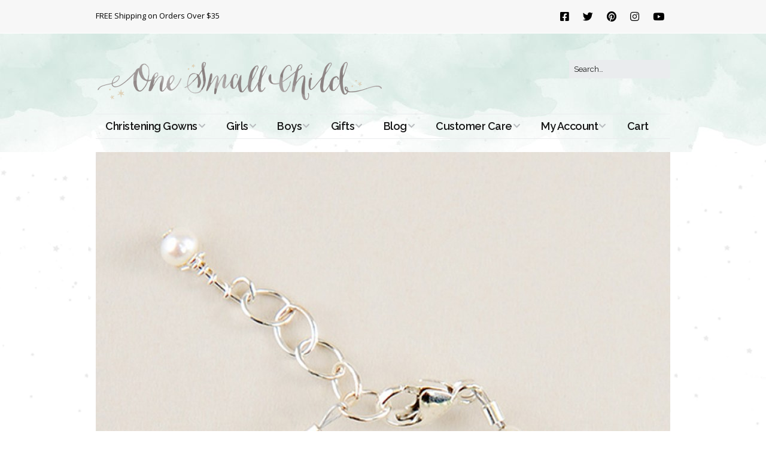

--- FILE ---
content_type: text/html; charset=UTF-8
request_url: https://www.onesmallchild.com/?attachment_id=13938
body_size: 14790
content:
<!DOCTYPE html>
<!--[if lte IE 9]><html class="no-js IE9 IE" lang="en-US"><![endif]-->
<!--[if gt IE 9]><!--><html class="no-js" lang="en-US"><!--<![endif]-->
	<head>
				<meta charset="UTF-8" />
	<meta name='robots' content='index, follow, max-image-preview:large, max-snippet:-1, max-video-preview:-1' />
			<link rel="dns-prefetch" href="//fonts.googleapis.com" />
			<script type="text/javascript">
			/* <![CDATA[ */
			document.documentElement.className = document.documentElement.className.replace(new RegExp('(^|\\s)no-js(\\s|$)'), '$1js$2');
			/* ]]> */
		</script>
	
	<!-- This site is optimized with the Yoast SEO plugin v26.7 - https://yoast.com/wordpress/plugins/seo/ -->
	<title>Birthstone Pearl Bracelet 1 - One Small Child</title>
	<link rel="canonical" href="https://www.onesmallchild.com/" />
	<script type="application/ld+json" class="yoast-schema-graph">{"@context":"https://schema.org","@graph":[{"@type":"WebPage","@id":"https://www.onesmallchild.com/","url":"https://www.onesmallchild.com/","name":"Birthstone Pearl Bracelet 1 - One Small Child","isPartOf":{"@id":"https://www.onesmallchild.com/#website"},"primaryImageOfPage":{"@id":"https://www.onesmallchild.com/#primaryimage"},"image":{"@id":"https://www.onesmallchild.com/#primaryimage"},"thumbnailUrl":"https://www.onesmallchild.com/wp-content/uploads/2018/04/osc-birthstone-pearl-bracelet.jpg","datePublished":"2018-04-25T15:45:35+00:00","dateModified":"2022-03-22T19:34:16+00:00","breadcrumb":{"@id":"https://www.onesmallchild.com/#breadcrumb"},"inLanguage":"en-US","potentialAction":[{"@type":"ReadAction","target":["https://www.onesmallchild.com/"]}]},{"@type":"ImageObject","inLanguage":"en-US","@id":"https://www.onesmallchild.com/#primaryimage","url":"https://www.onesmallchild.com/wp-content/uploads/2018/04/osc-birthstone-pearl-bracelet.jpg","contentUrl":"https://www.onesmallchild.com/wp-content/uploads/2018/04/osc-birthstone-pearl-bracelet.jpg","width":960,"height":1200,"caption":"Birthstone Pearl Bracelet - One Small Child"},{"@type":"BreadcrumbList","@id":"https://www.onesmallchild.com/#breadcrumb","itemListElement":[{"@type":"ListItem","position":1,"name":"Birthstone Pearl Bracelet","item":"https://www.onesmallchild.com/products/birthstone-pearl-bracelet"},{"@type":"ListItem","position":2,"name":"Birthstone Pearl Bracelet 1"}]},{"@type":"WebSite","@id":"https://www.onesmallchild.com/#website","url":"https://www.onesmallchild.com/","name":"One Small Child","description":"Beautiful ideas for christening, baby, and kids for over 30 years.","publisher":{"@id":"https://www.onesmallchild.com/#organization"},"potentialAction":[{"@type":"SearchAction","target":{"@type":"EntryPoint","urlTemplate":"https://www.onesmallchild.com/?s={search_term_string}"},"query-input":{"@type":"PropertyValueSpecification","valueRequired":true,"valueName":"search_term_string"}}],"inLanguage":"en-US"},{"@type":"Organization","@id":"https://www.onesmallchild.com/#organization","name":"One Small Child","url":"https://www.onesmallchild.com/","logo":{"@type":"ImageObject","inLanguage":"en-US","@id":"https://www.onesmallchild.com/#/schema/logo/image/","url":"https://www.onesmallchild.com/wp-content/uploads/2018/03/logo-960w.png","contentUrl":"https://www.onesmallchild.com/wp-content/uploads/2018/03/logo-960w.png","width":960,"height":144,"caption":"One Small Child"},"image":{"@id":"https://www.onesmallchild.com/#/schema/logo/image/"},"sameAs":["https://www.facebook.com/onesmallchild/?ref=ts","https://x.com/OneSmallChild","https://www.instagram.com/onesmallchild/","https://www.pinterest.com/onesmallchild/"]}]}</script>
	<!-- / Yoast SEO plugin. -->


<link rel='dns-prefetch' href='//www.googletagmanager.com' />
<link rel="alternate" type="application/rss+xml" title="One Small Child &raquo; Feed" href="https://www.onesmallchild.com/feed" />
<link rel="alternate" type="application/rss+xml" title="One Small Child &raquo; Comments Feed" href="https://www.onesmallchild.com/comments/feed" />
<link rel="alternate" type="application/rss+xml" title="One Small Child &raquo; Birthstone Pearl Bracelet 1 Comments Feed" href="https://www.onesmallchild.com/?attachment_id=13938/feed" />
<link rel="alternate" title="oEmbed (JSON)" type="application/json+oembed" href="https://www.onesmallchild.com/wp-json/oembed/1.0/embed?url=https%3A%2F%2Fwww.onesmallchild.com%2F%3Fattachment_id%3D13938" />
<link rel="alternate" title="oEmbed (XML)" type="text/xml+oembed" href="https://www.onesmallchild.com/wp-json/oembed/1.0/embed?url=https%3A%2F%2Fwww.onesmallchild.com%2F%3Fattachment_id%3D13938&#038;format=xml" />
<style id='wp-img-auto-sizes-contain-inline-css' type='text/css'>
img:is([sizes=auto i],[sizes^="auto," i]){contain-intrinsic-size:3000px 1500px}
/*# sourceURL=wp-img-auto-sizes-contain-inline-css */
</style>
<link rel='stylesheet' id='wp-components-css' href='https://www.onesmallchild.com/wp-includes/css/dist/components/style.min.css?ver=6.9' type='text/css' media='all' />
<link rel='stylesheet' id='flexible-shipping-ups-blocks-integration-frontend-css' href='https://www.onesmallchild.com/wp-content/plugins/flexible-shipping-ups/build/point-selection-block-frontend.css?ver=1767213368' type='text/css' media='all' />
<link rel='stylesheet' id='flexible-shipping-ups-blocks-integration-editor-css' href='https://www.onesmallchild.com/wp-content/plugins/flexible-shipping-ups/build/point-selection-block.css?ver=1767213368' type='text/css' media='all' />
<link rel='stylesheet' id='pt-cv-public-style-css' href='https://www.onesmallchild.com/wp-content/plugins/content-views-query-and-display-post-page/public/assets/css/cv.css?ver=4.2.1' type='text/css' media='all' />
<style id='wp-emoji-styles-inline-css' type='text/css'>

	img.wp-smiley, img.emoji {
		display: inline !important;
		border: none !important;
		box-shadow: none !important;
		height: 1em !important;
		width: 1em !important;
		margin: 0 0.07em !important;
		vertical-align: -0.1em !important;
		background: none !important;
		padding: 0 !important;
	}
/*# sourceURL=wp-emoji-styles-inline-css */
</style>
<style id='wp-block-library-inline-css' type='text/css'>
:root{--wp-block-synced-color:#7a00df;--wp-block-synced-color--rgb:122,0,223;--wp-bound-block-color:var(--wp-block-synced-color);--wp-editor-canvas-background:#ddd;--wp-admin-theme-color:#007cba;--wp-admin-theme-color--rgb:0,124,186;--wp-admin-theme-color-darker-10:#006ba1;--wp-admin-theme-color-darker-10--rgb:0,107,160.5;--wp-admin-theme-color-darker-20:#005a87;--wp-admin-theme-color-darker-20--rgb:0,90,135;--wp-admin-border-width-focus:2px}@media (min-resolution:192dpi){:root{--wp-admin-border-width-focus:1.5px}}.wp-element-button{cursor:pointer}:root .has-very-light-gray-background-color{background-color:#eee}:root .has-very-dark-gray-background-color{background-color:#313131}:root .has-very-light-gray-color{color:#eee}:root .has-very-dark-gray-color{color:#313131}:root .has-vivid-green-cyan-to-vivid-cyan-blue-gradient-background{background:linear-gradient(135deg,#00d084,#0693e3)}:root .has-purple-crush-gradient-background{background:linear-gradient(135deg,#34e2e4,#4721fb 50%,#ab1dfe)}:root .has-hazy-dawn-gradient-background{background:linear-gradient(135deg,#faaca8,#dad0ec)}:root .has-subdued-olive-gradient-background{background:linear-gradient(135deg,#fafae1,#67a671)}:root .has-atomic-cream-gradient-background{background:linear-gradient(135deg,#fdd79a,#004a59)}:root .has-nightshade-gradient-background{background:linear-gradient(135deg,#330968,#31cdcf)}:root .has-midnight-gradient-background{background:linear-gradient(135deg,#020381,#2874fc)}:root{--wp--preset--font-size--normal:16px;--wp--preset--font-size--huge:42px}.has-regular-font-size{font-size:1em}.has-larger-font-size{font-size:2.625em}.has-normal-font-size{font-size:var(--wp--preset--font-size--normal)}.has-huge-font-size{font-size:var(--wp--preset--font-size--huge)}.has-text-align-center{text-align:center}.has-text-align-left{text-align:left}.has-text-align-right{text-align:right}.has-fit-text{white-space:nowrap!important}#end-resizable-editor-section{display:none}.aligncenter{clear:both}.items-justified-left{justify-content:flex-start}.items-justified-center{justify-content:center}.items-justified-right{justify-content:flex-end}.items-justified-space-between{justify-content:space-between}.screen-reader-text{border:0;clip-path:inset(50%);height:1px;margin:-1px;overflow:hidden;padding:0;position:absolute;width:1px;word-wrap:normal!important}.screen-reader-text:focus{background-color:#ddd;clip-path:none;color:#444;display:block;font-size:1em;height:auto;left:5px;line-height:normal;padding:15px 23px 14px;text-decoration:none;top:5px;width:auto;z-index:100000}html :where(.has-border-color){border-style:solid}html :where([style*=border-top-color]){border-top-style:solid}html :where([style*=border-right-color]){border-right-style:solid}html :where([style*=border-bottom-color]){border-bottom-style:solid}html :where([style*=border-left-color]){border-left-style:solid}html :where([style*=border-width]){border-style:solid}html :where([style*=border-top-width]){border-top-style:solid}html :where([style*=border-right-width]){border-right-style:solid}html :where([style*=border-bottom-width]){border-bottom-style:solid}html :where([style*=border-left-width]){border-left-style:solid}html :where(img[class*=wp-image-]){height:auto;max-width:100%}:where(figure){margin:0 0 1em}html :where(.is-position-sticky){--wp-admin--admin-bar--position-offset:var(--wp-admin--admin-bar--height,0px)}@media screen and (max-width:600px){html :where(.is-position-sticky){--wp-admin--admin-bar--position-offset:0px}}

/*# sourceURL=wp-block-library-inline-css */
</style><link rel='stylesheet' id='wc-blocks-style-css' href='https://www.onesmallchild.com/wp-content/plugins/woocommerce/assets/client/blocks/wc-blocks.css?ver=wc-10.4.3' type='text/css' media='all' />
<style id='global-styles-inline-css' type='text/css'>
:root{--wp--preset--aspect-ratio--square: 1;--wp--preset--aspect-ratio--4-3: 4/3;--wp--preset--aspect-ratio--3-4: 3/4;--wp--preset--aspect-ratio--3-2: 3/2;--wp--preset--aspect-ratio--2-3: 2/3;--wp--preset--aspect-ratio--16-9: 16/9;--wp--preset--aspect-ratio--9-16: 9/16;--wp--preset--color--black: #000000;--wp--preset--color--cyan-bluish-gray: #abb8c3;--wp--preset--color--white: #ffffff;--wp--preset--color--pale-pink: #f78da7;--wp--preset--color--vivid-red: #cf2e2e;--wp--preset--color--luminous-vivid-orange: #ff6900;--wp--preset--color--luminous-vivid-amber: #fcb900;--wp--preset--color--light-green-cyan: #7bdcb5;--wp--preset--color--vivid-green-cyan: #00d084;--wp--preset--color--pale-cyan-blue: #8ed1fc;--wp--preset--color--vivid-cyan-blue: #0693e3;--wp--preset--color--vivid-purple: #9b51e0;--wp--preset--gradient--vivid-cyan-blue-to-vivid-purple: linear-gradient(135deg,rgb(6,147,227) 0%,rgb(155,81,224) 100%);--wp--preset--gradient--light-green-cyan-to-vivid-green-cyan: linear-gradient(135deg,rgb(122,220,180) 0%,rgb(0,208,130) 100%);--wp--preset--gradient--luminous-vivid-amber-to-luminous-vivid-orange: linear-gradient(135deg,rgb(252,185,0) 0%,rgb(255,105,0) 100%);--wp--preset--gradient--luminous-vivid-orange-to-vivid-red: linear-gradient(135deg,rgb(255,105,0) 0%,rgb(207,46,46) 100%);--wp--preset--gradient--very-light-gray-to-cyan-bluish-gray: linear-gradient(135deg,rgb(238,238,238) 0%,rgb(169,184,195) 100%);--wp--preset--gradient--cool-to-warm-spectrum: linear-gradient(135deg,rgb(74,234,220) 0%,rgb(151,120,209) 20%,rgb(207,42,186) 40%,rgb(238,44,130) 60%,rgb(251,105,98) 80%,rgb(254,248,76) 100%);--wp--preset--gradient--blush-light-purple: linear-gradient(135deg,rgb(255,206,236) 0%,rgb(152,150,240) 100%);--wp--preset--gradient--blush-bordeaux: linear-gradient(135deg,rgb(254,205,165) 0%,rgb(254,45,45) 50%,rgb(107,0,62) 100%);--wp--preset--gradient--luminous-dusk: linear-gradient(135deg,rgb(255,203,112) 0%,rgb(199,81,192) 50%,rgb(65,88,208) 100%);--wp--preset--gradient--pale-ocean: linear-gradient(135deg,rgb(255,245,203) 0%,rgb(182,227,212) 50%,rgb(51,167,181) 100%);--wp--preset--gradient--electric-grass: linear-gradient(135deg,rgb(202,248,128) 0%,rgb(113,206,126) 100%);--wp--preset--gradient--midnight: linear-gradient(135deg,rgb(2,3,129) 0%,rgb(40,116,252) 100%);--wp--preset--font-size--small: 13px;--wp--preset--font-size--medium: 20px;--wp--preset--font-size--large: 36px;--wp--preset--font-size--x-large: 42px;--wp--preset--spacing--20: 0.44rem;--wp--preset--spacing--30: 0.67rem;--wp--preset--spacing--40: 1rem;--wp--preset--spacing--50: 1.5rem;--wp--preset--spacing--60: 2.25rem;--wp--preset--spacing--70: 3.38rem;--wp--preset--spacing--80: 5.06rem;--wp--preset--shadow--natural: 6px 6px 9px rgba(0, 0, 0, 0.2);--wp--preset--shadow--deep: 12px 12px 50px rgba(0, 0, 0, 0.4);--wp--preset--shadow--sharp: 6px 6px 0px rgba(0, 0, 0, 0.2);--wp--preset--shadow--outlined: 6px 6px 0px -3px rgb(255, 255, 255), 6px 6px rgb(0, 0, 0);--wp--preset--shadow--crisp: 6px 6px 0px rgb(0, 0, 0);}:where(.is-layout-flex){gap: 0.5em;}:where(.is-layout-grid){gap: 0.5em;}body .is-layout-flex{display: flex;}.is-layout-flex{flex-wrap: wrap;align-items: center;}.is-layout-flex > :is(*, div){margin: 0;}body .is-layout-grid{display: grid;}.is-layout-grid > :is(*, div){margin: 0;}:where(.wp-block-columns.is-layout-flex){gap: 2em;}:where(.wp-block-columns.is-layout-grid){gap: 2em;}:where(.wp-block-post-template.is-layout-flex){gap: 1.25em;}:where(.wp-block-post-template.is-layout-grid){gap: 1.25em;}.has-black-color{color: var(--wp--preset--color--black) !important;}.has-cyan-bluish-gray-color{color: var(--wp--preset--color--cyan-bluish-gray) !important;}.has-white-color{color: var(--wp--preset--color--white) !important;}.has-pale-pink-color{color: var(--wp--preset--color--pale-pink) !important;}.has-vivid-red-color{color: var(--wp--preset--color--vivid-red) !important;}.has-luminous-vivid-orange-color{color: var(--wp--preset--color--luminous-vivid-orange) !important;}.has-luminous-vivid-amber-color{color: var(--wp--preset--color--luminous-vivid-amber) !important;}.has-light-green-cyan-color{color: var(--wp--preset--color--light-green-cyan) !important;}.has-vivid-green-cyan-color{color: var(--wp--preset--color--vivid-green-cyan) !important;}.has-pale-cyan-blue-color{color: var(--wp--preset--color--pale-cyan-blue) !important;}.has-vivid-cyan-blue-color{color: var(--wp--preset--color--vivid-cyan-blue) !important;}.has-vivid-purple-color{color: var(--wp--preset--color--vivid-purple) !important;}.has-black-background-color{background-color: var(--wp--preset--color--black) !important;}.has-cyan-bluish-gray-background-color{background-color: var(--wp--preset--color--cyan-bluish-gray) !important;}.has-white-background-color{background-color: var(--wp--preset--color--white) !important;}.has-pale-pink-background-color{background-color: var(--wp--preset--color--pale-pink) !important;}.has-vivid-red-background-color{background-color: var(--wp--preset--color--vivid-red) !important;}.has-luminous-vivid-orange-background-color{background-color: var(--wp--preset--color--luminous-vivid-orange) !important;}.has-luminous-vivid-amber-background-color{background-color: var(--wp--preset--color--luminous-vivid-amber) !important;}.has-light-green-cyan-background-color{background-color: var(--wp--preset--color--light-green-cyan) !important;}.has-vivid-green-cyan-background-color{background-color: var(--wp--preset--color--vivid-green-cyan) !important;}.has-pale-cyan-blue-background-color{background-color: var(--wp--preset--color--pale-cyan-blue) !important;}.has-vivid-cyan-blue-background-color{background-color: var(--wp--preset--color--vivid-cyan-blue) !important;}.has-vivid-purple-background-color{background-color: var(--wp--preset--color--vivid-purple) !important;}.has-black-border-color{border-color: var(--wp--preset--color--black) !important;}.has-cyan-bluish-gray-border-color{border-color: var(--wp--preset--color--cyan-bluish-gray) !important;}.has-white-border-color{border-color: var(--wp--preset--color--white) !important;}.has-pale-pink-border-color{border-color: var(--wp--preset--color--pale-pink) !important;}.has-vivid-red-border-color{border-color: var(--wp--preset--color--vivid-red) !important;}.has-luminous-vivid-orange-border-color{border-color: var(--wp--preset--color--luminous-vivid-orange) !important;}.has-luminous-vivid-amber-border-color{border-color: var(--wp--preset--color--luminous-vivid-amber) !important;}.has-light-green-cyan-border-color{border-color: var(--wp--preset--color--light-green-cyan) !important;}.has-vivid-green-cyan-border-color{border-color: var(--wp--preset--color--vivid-green-cyan) !important;}.has-pale-cyan-blue-border-color{border-color: var(--wp--preset--color--pale-cyan-blue) !important;}.has-vivid-cyan-blue-border-color{border-color: var(--wp--preset--color--vivid-cyan-blue) !important;}.has-vivid-purple-border-color{border-color: var(--wp--preset--color--vivid-purple) !important;}.has-vivid-cyan-blue-to-vivid-purple-gradient-background{background: var(--wp--preset--gradient--vivid-cyan-blue-to-vivid-purple) !important;}.has-light-green-cyan-to-vivid-green-cyan-gradient-background{background: var(--wp--preset--gradient--light-green-cyan-to-vivid-green-cyan) !important;}.has-luminous-vivid-amber-to-luminous-vivid-orange-gradient-background{background: var(--wp--preset--gradient--luminous-vivid-amber-to-luminous-vivid-orange) !important;}.has-luminous-vivid-orange-to-vivid-red-gradient-background{background: var(--wp--preset--gradient--luminous-vivid-orange-to-vivid-red) !important;}.has-very-light-gray-to-cyan-bluish-gray-gradient-background{background: var(--wp--preset--gradient--very-light-gray-to-cyan-bluish-gray) !important;}.has-cool-to-warm-spectrum-gradient-background{background: var(--wp--preset--gradient--cool-to-warm-spectrum) !important;}.has-blush-light-purple-gradient-background{background: var(--wp--preset--gradient--blush-light-purple) !important;}.has-blush-bordeaux-gradient-background{background: var(--wp--preset--gradient--blush-bordeaux) !important;}.has-luminous-dusk-gradient-background{background: var(--wp--preset--gradient--luminous-dusk) !important;}.has-pale-ocean-gradient-background{background: var(--wp--preset--gradient--pale-ocean) !important;}.has-electric-grass-gradient-background{background: var(--wp--preset--gradient--electric-grass) !important;}.has-midnight-gradient-background{background: var(--wp--preset--gradient--midnight) !important;}.has-small-font-size{font-size: var(--wp--preset--font-size--small) !important;}.has-medium-font-size{font-size: var(--wp--preset--font-size--medium) !important;}.has-large-font-size{font-size: var(--wp--preset--font-size--large) !important;}.has-x-large-font-size{font-size: var(--wp--preset--font-size--x-large) !important;}
/*# sourceURL=global-styles-inline-css */
</style>

<style id='classic-theme-styles-inline-css' type='text/css'>
/*! This file is auto-generated */
.wp-block-button__link{color:#fff;background-color:#32373c;border-radius:9999px;box-shadow:none;text-decoration:none;padding:calc(.667em + 2px) calc(1.333em + 2px);font-size:1.125em}.wp-block-file__button{background:#32373c;color:#fff;text-decoration:none}
/*# sourceURL=/wp-includes/css/classic-themes.min.css */
</style>
<link rel='stylesheet' id='woocommerce-layout-css' href='https://www.onesmallchild.com/wp-content/plugins/woocommerce/assets/css/woocommerce-layout.css?ver=10.4.3' type='text/css' media='all' />
<link rel='stylesheet' id='woocommerce-smallscreen-css' href='https://www.onesmallchild.com/wp-content/plugins/woocommerce/assets/css/woocommerce-smallscreen.css?ver=10.4.3' type='text/css' media='only screen and (max-width: 768px)' />
<link rel='stylesheet' id='woocommerce-general-css' href='https://www.onesmallchild.com/wp-content/plugins/woocommerce/assets/css/woocommerce.css?ver=10.4.3' type='text/css' media='all' />
<style id='woocommerce-inline-inline-css' type='text/css'>
.woocommerce form .form-row .required { visibility: visible; }
/*# sourceURL=woocommerce-inline-inline-css */
</style>
<link rel='stylesheet' id='make-google-font-css' href='//fonts.googleapis.com/css?family=Raleway%3Aregular%2Citalic%2C700%2C700italic%2C600%2C600italic%7COpen+Sans%3Aregular%2Citalic%2C700%2C700italic%7CCardo%3Aregular%2Citalic%2C700&#038;ver=1.10.9#038;subset=latin' type='text/css' media='all' />
<link rel='stylesheet' id='font-awesome-css' href='https://www.onesmallchild.com/wp-content/themes/make/css/libs/font-awesome/css/font-awesome.min.css?ver=5.15.2' type='text/css' media='all' />
<link rel='stylesheet' id='make-main-css' href='https://www.onesmallchild.com/wp-content/themes/make/style.css?ver=1.10.9' type='text/css' media='all' />
<link rel='stylesheet' id='make-print-css' href='https://www.onesmallchild.com/wp-content/themes/make/css/print.css?ver=1.10.9' type='text/css' media='print' />
<link rel='stylesheet' id='cwginstock_frontend_css-css' href='https://www.onesmallchild.com/wp-content/plugins/back-in-stock-notifier-for-woocommerce/assets/css/frontend.min.css?ver=6.3.0' type='text/css' media='' />
<link rel='stylesheet' id='cwginstock_bootstrap-css' href='https://www.onesmallchild.com/wp-content/plugins/back-in-stock-notifier-for-woocommerce/assets/css/bootstrap.min.css?ver=6.3.0' type='text/css' media='' />
<script type="text/javascript" id="woocommerce-google-analytics-integration-gtag-js-after">
/* <![CDATA[ */
/* Google Analytics for WooCommerce (gtag.js) */
					window.dataLayer = window.dataLayer || [];
					function gtag(){dataLayer.push(arguments);}
					// Set up default consent state.
					for ( const mode of [{"analytics_storage":"denied","ad_storage":"denied","ad_user_data":"denied","ad_personalization":"denied","region":["AT","BE","BG","HR","CY","CZ","DK","EE","FI","FR","DE","GR","HU","IS","IE","IT","LV","LI","LT","LU","MT","NL","NO","PL","PT","RO","SK","SI","ES","SE","GB","CH"]}] || [] ) {
						gtag( "consent", "default", { "wait_for_update": 500, ...mode } );
					}
					gtag("js", new Date());
					gtag("set", "developer_id.dOGY3NW", true);
					gtag("config", "G-RGXJD4W4SW", {"track_404":true,"allow_google_signals":true,"logged_in":false,"linker":{"domains":[],"allow_incoming":false},"custom_map":{"dimension1":"logged_in"}});
//# sourceURL=woocommerce-google-analytics-integration-gtag-js-after
/* ]]> */
</script>
<script type="text/javascript" src="https://www.onesmallchild.com/wp-includes/js/jquery/jquery.min.js?ver=3.7.1" id="jquery-core-js"></script>
<script type="text/javascript" src="https://www.onesmallchild.com/wp-includes/js/jquery/jquery-migrate.min.js?ver=3.4.1" id="jquery-migrate-js"></script>
<script type="text/javascript" src="https://www.onesmallchild.com/wp-content/plugins/sendy-widget/js/script.js?ver=6.9" id="sendy-widget-js"></script>
<script type="text/javascript" src="https://www.onesmallchild.com/wp-content/plugins/woocommerce/assets/js/jquery-blockui/jquery.blockUI.min.js?ver=2.7.0-wc.10.4.3" id="wc-jquery-blockui-js" data-wp-strategy="defer"></script>
<script type="text/javascript" id="wc-add-to-cart-js-extra">
/* <![CDATA[ */
var wc_add_to_cart_params = {"ajax_url":"/wp-admin/admin-ajax.php","wc_ajax_url":"/?wc-ajax=%%endpoint%%","i18n_view_cart":"View cart","cart_url":"https://www.onesmallchild.com/cart","is_cart":"","cart_redirect_after_add":"no"};
//# sourceURL=wc-add-to-cart-js-extra
/* ]]> */
</script>
<script type="text/javascript" src="https://www.onesmallchild.com/wp-content/plugins/woocommerce/assets/js/frontend/add-to-cart.min.js?ver=10.4.3" id="wc-add-to-cart-js" defer="defer" data-wp-strategy="defer"></script>
<script type="text/javascript" src="https://www.onesmallchild.com/wp-content/plugins/woocommerce/assets/js/js-cookie/js.cookie.min.js?ver=2.1.4-wc.10.4.3" id="wc-js-cookie-js" defer="defer" data-wp-strategy="defer"></script>
<script type="text/javascript" id="woocommerce-js-extra">
/* <![CDATA[ */
var woocommerce_params = {"ajax_url":"/wp-admin/admin-ajax.php","wc_ajax_url":"/?wc-ajax=%%endpoint%%","i18n_password_show":"Show password","i18n_password_hide":"Hide password"};
//# sourceURL=woocommerce-js-extra
/* ]]> */
</script>
<script type="text/javascript" src="https://www.onesmallchild.com/wp-content/plugins/woocommerce/assets/js/frontend/woocommerce.min.js?ver=10.4.3" id="woocommerce-js" defer="defer" data-wp-strategy="defer"></script>
<link rel="https://api.w.org/" href="https://www.onesmallchild.com/wp-json/" /><link rel="alternate" title="JSON" type="application/json" href="https://www.onesmallchild.com/wp-json/wp/v2/media/13938" /><link rel="EditURI" type="application/rsd+xml" title="RSD" href="https://www.onesmallchild.com/xmlrpc.php?rsd" />
<meta name="generator" content="WordPress 6.9" />
<meta name="generator" content="WooCommerce 10.4.3" />
<link rel='shortlink' href='https://www.onesmallchild.com/?p=13938' />
<!-- Google site verification - Google for WooCommerce -->
<meta name="google-site-verification" content="UCaUjOM0g6M25l-0eYSFG5QMYUiUea7SlK2_MGNIGRs" />
		<meta name="viewport" content="width=device-width, initial-scale=1" />
		<noscript><style>.woocommerce-product-gallery{ opacity: 1 !important; }</style></noscript>
	<style type="text/css" id="custom-background-css">
body.custom-background { background-color: #ffffff; background-image: url("https://blog.onesmallchild.com/wp-content/uploads/2018/03/bg_star.gif"); background-position: center center; background-size: auto; background-repeat: repeat; background-attachment: scroll; }
</style>
	
<!-- Begin Make Inline CSS -->
<style type="text/css">
body,.font-body{font-family:"Raleway","Helvetica Neue",Helvetica,Arial,sans-serif;line-height:1.5;}button,.ttfmake-button,input[type="button"],input[type="reset"],input[type="submit"],.site-main .gform_wrapper .gform_footer input.button{font-size:14px;font-size:1.4rem;text-transform:uppercase;line-height:1.5;}h1:not(.site-title),.font-header,.entry-title{font-family:"Cardo",Georgia,Times,"Times New Roman",serif;font-size:28px;font-size:2.8rem;line-height:1;}h2{font-family:"Raleway","Helvetica Neue",Helvetica,Arial,sans-serif;font-size:26px;font-size:2.6rem;}h3,.builder-text-content .widget-title{font-family:"Raleway","Helvetica Neue",Helvetica,Arial,sans-serif;}h4{font-family:"Raleway","Helvetica Neue",Helvetica,Arial,sans-serif;font-size:22px;font-size:2.2rem;}h5{font-family:"Raleway","Helvetica Neue",Helvetica,Arial,sans-serif;font-size:18px;font-size:1.8rem;}h6{font-family:"Raleway","Helvetica Neue",Helvetica,Arial,sans-serif;font-size:16px;font-size:1.6rem;}.site-title,.site-title a,.font-site-title{font-size:35px;font-size:3.5rem;}.site-description,.site-description a,.font-site-tagline{font-size:14px;font-size:1.4rem;word-spacing:1px;}.site-navigation .menu li a,.font-nav,.site-navigation .menu-toggle{font-family:"Raleway","Helvetica Neue",Helvetica,Arial,sans-serif;font-size:18px;font-size:1.8rem;font-weight:600;font-style:normal;text-transform:none;line-height:1;letter-spacing:-0.5px;word-spacing:0px;}.site-navigation .menu li a:hover,.site-navigation .menu li a:focus{text-decoration:underline;}.site-navigation .menu .sub-menu li a,.site-navigation .menu .children li a{font-family:"Raleway","Helvetica Neue",Helvetica,Arial,sans-serif;font-size:16px;font-size:1.6rem;font-weight:normal;font-style:normal;text-transform:none;line-height:1;letter-spacing:0px;word-spacing:0px;}.site-navigation .menu li.current_page_item > a,.site-navigation .menu .children li.current_page_item > a,.site-navigation .menu li.current-menu-item > a,.site-navigation .menu .sub-menu li.current-menu-item > a{font-weight:bold;}.header-bar,.header-text,.header-bar .search-form input,.header-bar .menu a,.header-navigation .mobile-menu ul.menu li a{font-family:"Open Sans","Helvetica Neue",Helvetica,Arial,sans-serif;font-size:13px;font-size:1.3rem;font-weight:normal;font-style:normal;text-transform:none;line-height:1.6;letter-spacing:0px;word-spacing:0px;}.sidebar .widget-title,.sidebar .widgettitle,.sidebar .widget-title a,.sidebar .widgettitle a,.font-widget-title{font-family:"Open Sans","Helvetica Neue",Helvetica,Arial,sans-serif;font-size:14px;font-size:1.4rem;font-weight:bold;font-style:normal;text-transform:none;line-height:1.6;letter-spacing:0px;word-spacing:0px;}.sidebar .widget,.font-widget{font-family:"Open Sans","Helvetica Neue",Helvetica,Arial,sans-serif;font-size:14px;font-size:1.4rem;font-weight:normal;font-style:normal;text-transform:none;line-height:1.4;letter-spacing:0px;word-spacing:0px;}.footer-widget-container .widget-title,.footer-widget-container .widgettitle,.footer-widget-container .widget-title a,.footer-widget-container .widgettitle a{font-family:"Cardo",Georgia,Times,"Times New Roman",serif;font-size:20px;font-size:2rem;font-weight:bold;font-style:normal;text-transform:none;line-height:1.5;letter-spacing:0px;word-spacing:0px;}.footer-widget-container .widget{font-family:"Cardo",Georgia,Times,"Times New Roman",serif;font-size:18px;font-size:1.8rem;font-weight:bold;font-style:normal;text-transform:none;line-height:1;letter-spacing:0px;word-spacing:0px;}.footer-text{font-family:"Cardo",Georgia,Times,"Times New Roman",serif;font-size:20px;font-size:2rem;font-weight:normal;font-style:normal;text-transform:none;line-height:1.6;letter-spacing:0px;word-spacing:0px;}.footer-social-links{font-size:30px;font-size:3rem;}button:hover,button:focus,.ttfmake-button:hover,.ttfmake-button:focus,input[type="button"]:hover,input[type="button"]:focus,input[type="reset"]:hover,input[type="reset"]:focus,input[type="submit"]:hover,input[type="submit"]:focus,.site-main .gform_wrapper .gform_footer input.button:hover,.site-main .gform_wrapper .gform_footer input.button:focus{background-color:#000000;}.site-content,body.mce-content-body{background-color:rgba(255, 255, 255, 0.5);}.header-bar,.header-bar a,.header-bar .menu li a{color:#000000;}.header-bar,.header-bar .search-form input,.header-social-links li:first-of-type,.header-social-links li a{border-color:rgba(255, 255, 255, 1);}.header-bar{background-color:rgba(247, 247, 247, 1);}.site-footer{background-color:rgba(234, 236, 238, 0.5);background-image:url(http://blog.onesmallchild.com/wp-content/uploads/2018/03/bg_star.gif);background-repeat:repeat-x;background-position:center;background-attachment:scroll;background-size:auto;}.site-header-main{background-image:url(https://www.onesmallchild.com/wp-content/uploads/2018/03/header-background-1-768x432.jpg);background-repeat:repeat-x;background-position:center;background-attachment:scroll;background-size:auto;}body.custom-background{background-position:center;background-size:auto;}.site-content{padding-top:0;padding-bottom:0;}div.custom-logo{background-image:url("https://www.onesmallchild.com/wp-content/uploads/2018/03/logo-960w.png");width:960px;}div.custom-logo a{padding-bottom:15%;}.builder-text-content .widget{font-family:"Raleway","Helvetica Neue",Helvetica,Arial,sans-serif;line-height:1.5;}.builder-text-content .widget-title{font-family:"Raleway","Helvetica Neue",Helvetica,Arial,sans-serif;font-size:22px;font-size:2.2rem;}
@media screen and (min-width: 800px){.has-left-sidebar.has-right-sidebar .entry-title{font-size:19px;font-size:1.9rem;}.site-navigation .menu .page_item_has_children a:after,.site-navigation .menu .menu-item-has-children a:after{top:-2px;font-size:13px;font-size:1.3rem;}.site-navigation .menu .children .page_item_has_children a:after,.site-navigation .menu .sub-menu .menu-item-has-children a:after{font-size:12px;font-size:1.2rem;}.site-navigation .menu li.current_page_item > a,.site-navigation .menu .children li.current_page_item > a,.site-navigation .menu li.current_page_ancestor > a,.site-navigation .menu li.current-menu-item > a,.site-navigation .menu .sub-menu li.current-menu-item > a,.site-navigation .menu li.current-menu-ancestor > a{font-weight:bold;}}
@media screen and (min-width: 1100px){.footer-social-links{font-size:26px;font-size:2.6rem;}}
</style>
<!-- End Make Inline CSS -->
<link rel="icon" href="https://www.onesmallchild.com/wp-content/uploads/2017/04/cropped-apple-icon-114-32x32.png" sizes="32x32" />
<link rel="icon" href="https://www.onesmallchild.com/wp-content/uploads/2017/04/cropped-apple-icon-114-192x192.png" sizes="192x192" />
<link rel="apple-touch-icon" href="https://www.onesmallchild.com/wp-content/uploads/2017/04/cropped-apple-icon-114-180x180.png" />
<meta name="msapplication-TileImage" content="https://www.onesmallchild.com/wp-content/uploads/2017/04/cropped-apple-icon-114-270x270.png" />
		<style type="text/css" id="wp-custom-css">
			
/* Sale! Bubble  */
.woocommerce span.onsale {
    background-color: #537b47;
    color: #fff;
}

/* Sale price on category page  */
.woocommerce ul.products li.product .price {
    color: #537b47;
    display: block;
    font-weight: 400;
    margin-bottom: .5em;
    font-size: .857em;
}

.woocommerce div.product p.price, .woocommerce div.product span.price {
    color: #537b47;
    font-size: 1.25em;
}


/* Remove Read more  */
ul.products li.product a.button {
display: none !important;
}

/* Scalable unit for footer text */
font-size: 1 rem;
}
footer p.copyright {
font-size: 0.875 rem;
}		</style>
			</head>

	<body class="attachment wp-singular attachment-template-default single single-attachment postid-13938 attachmentid-13938 attachment-jpeg custom-background wp-custom-logo wp-theme-make theme-make woocommerce-no-js view-product full-width no-sidebar">
				<div id="site-wrapper" class="site-wrapper">
			<a class="skip-link screen-reader-text" href="#site-content">Skip to content</a>

			
<header id="site-header" class="site-header header-layout-3 no-site-title no-site-tagline" role="banner">
		<div class="header-bar right-content">
		<div class="container">
					<div class="header-social-links">
			<ul class="social-customizer social-links">
				<li class="make-social-icon">
					<a href="https://www.facebook.com/onesmallchild/">
						<i class="fab fa-facebook-square" aria-hidden="true"></i>
						<span class="screen-reader-text">Facebook</span>
					</a>
				</li>
							<li class="make-social-icon">
					<a href="https://twitter.com/OneSmallChild">
						<i class="fab fa-twitter" aria-hidden="true"></i>
						<span class="screen-reader-text">Twitter</span>
					</a>
				</li>
							<li class="make-social-icon">
					<a href="https://www.pinterest.com/onesmallchild/">
						<i class="fab fa-pinterest" aria-hidden="true"></i>
						<span class="screen-reader-text">Pinterest</span>
					</a>
				</li>
							<li class="make-social-icon">
					<a href="https://www.instagram.com/onesmallchild/">
						<i class="fab fa-instagram" aria-hidden="true"></i>
						<span class="screen-reader-text">Instagram</span>
					</a>
				</li>
							<li class="make-social-icon">
					<a href="https://www.youtube.com/@One-Small-Child">
						<i class="fab fa-youtube" aria-hidden="true"></i>
						<span class="screen-reader-text">YouTube</span>
					</a>
				</li>
			</ul>
			</div>
								<span class="header-text">
				FREE Shipping on Orders Over $35				</span>
			
			
		</div>
	</div>
		<div class="site-header-main">
		<div class="container">
			<div class="site-branding">
									<a href="https://www.onesmallchild.com/" class="custom-logo-link" rel="home"><img width="960" height="144" src="https://www.onesmallchild.com/wp-content/uploads/2018/03/logo-960w.png" class="custom-logo" alt="One Small Child Logo - One Small Child" decoding="async" fetchpriority="high" srcset="https://www.onesmallchild.com/wp-content/uploads/2018/03/logo-960w.png 960w, https://www.onesmallchild.com/wp-content/uploads/2018/03/logo-960w-600x90.png 600w" sizes="(max-width: 960px) 100vw, 960px" /></a>												<h1 class="site-title screen-reader-text">
					<a href="https://www.onesmallchild.com/" rel="home">One Small Child</a>
				</h1>
												<span class="site-description screen-reader-text">
					Beautiful ideas for christening, baby, and kids for over 30 years.				</span>
							</div>

			
<form role="search" method="get" class="search-form" action="https://www.onesmallchild.com/">
	<input type="search" class="search-field" id="search-field" placeholder="Search&hellip;" title="Press Enter to submit your search" value="" name="s" aria-label="Search for:">
	<input type="submit" class="search-submit" value="Search" aria-label="Search" role="button">
</form>

			
<nav id="site-navigation" class="site-navigation" role="navigation">
			<button class="menu-toggle">Menu</button>
		<div class=" mobile-menu"><ul id="menu-osc-new" class="menu"><li id="menu-item-15847" class="menu-item menu-item-type-custom menu-item-object-custom menu-item-has-children menu-item-15847"><a href="/baptismal-dresses">Christening Gowns</a>
<ul class="sub-menu">
	<li id="menu-item-15871" class="menu-item menu-item-type-custom menu-item-object-custom menu-item-15871"><a href="/christening-gowns">All Christening Gowns</a></li>
	<li id="menu-item-15859" class="menu-item menu-item-type-custom menu-item-object-custom menu-item-15859"><a href="/product-category/christening-gowns/luxurious-fabrics/silk-christening-gowns">Silk Gowns</a></li>
	<li id="menu-item-15860" class="menu-item menu-item-type-custom menu-item-object-custom menu-item-15860"><a href="/product-category/christening-gowns/luxurious-fabrics/cotton-christening-gowns">Cotton Gowns</a></li>
	<li id="menu-item-15861" class="menu-item menu-item-type-custom menu-item-object-custom menu-item-15861"><a href="/product-category/christening-gowns/luxurious-fabrics/satin-christening-gowns">Satin Gowns</a></li>
	<li id="menu-item-15865" class="menu-item menu-item-type-custom menu-item-object-custom menu-item-15865"><a href="/product-category/christening-gowns/luxurious-fabrics/lace-christening-gowns">Lace Gowns</a></li>
</ul>
</li>
<li id="menu-item-15848" class="menu-item menu-item-type-custom menu-item-object-custom menu-item-has-children menu-item-15848"><a href="/christening-gowns">Girls</a>
<ul class="sub-menu">
	<li id="menu-item-15866" class="menu-item menu-item-type-custom menu-item-object-custom menu-item-15866"><a href="/baptismal-dresses">Baptismal Dresses</a></li>
	<li id="menu-item-15867" class="menu-item menu-item-type-custom menu-item-object-custom menu-item-15867"><a href="/christening-dresses">Short Christening Dresses</a></li>
	<li id="menu-item-15868" class="menu-item menu-item-type-custom menu-item-object-custom menu-item-15868"><a href="/full-length-christening-gowns">Full Length Christening Gowns</a></li>
	<li id="menu-item-15869" class="menu-item menu-item-type-custom menu-item-object-custom menu-item-15869"><a href="/extra-long-christening-gowns">Extra Long Christening Gowns</a></li>
	<li id="menu-item-15870" class="menu-item menu-item-type-custom menu-item-object-custom menu-item-15870"><a href="/product-category/accessories">Girls Accessories</a></li>
	<li id="menu-item-15891" class="menu-item menu-item-type-custom menu-item-object-custom menu-item-15891"><a href="/product-category/christening-gowns/christening-and-baptism/newborn-take-me-home">Preemie and Newborn</a></li>
	<li id="menu-item-17465" class="menu-item menu-item-type-taxonomy menu-item-object-product_cat menu-item-17465"><a href="https://www.onesmallchild.com/product-category/christening-gowns/christening-and-baptism/shamrocks-for-girls">Shamrocks for Girls</a></li>
	<li id="menu-item-15872" class="menu-item menu-item-type-custom menu-item-object-custom menu-item-15872"><a href="/product-category/christening-baptism-gifts">Gifts for Girls</a></li>
	<li id="menu-item-15897" class="menu-item menu-item-type-custom menu-item-object-custom menu-item-15897"><a href="/product-category/girls-baby-essentials-gear/baptismal-gown-preservation-supplies">Preservation Supplies</a></li>
	<li id="menu-item-17746" class="menu-item menu-item-type-custom menu-item-object-custom menu-item-17746"><a href="https://www.onesmallchild.com/first-communion-dresses">First Communion Dresses and Accessories</a></li>
</ul>
</li>
<li id="menu-item-15849" class="menu-item menu-item-type-custom menu-item-object-custom menu-item-has-children menu-item-15849"><a href="/all-boys">Boys</a>
<ul class="sub-menu">
	<li id="menu-item-15882" class="menu-item menu-item-type-custom menu-item-object-custom menu-item-15882"><a href="/christening-outfits-for-boys">Christening Outfits</a></li>
	<li id="menu-item-16620" class="menu-item menu-item-type-custom menu-item-object-custom menu-item-16620"><a href="/suits-for-boys">Boys Suits</a></li>
	<li id="menu-item-15887" class="menu-item menu-item-type-custom menu-item-object-custom menu-item-15887"><a href="/product-category/christening-outfits-for-boys/boys-accessories">Boys Accessories</a></li>
	<li id="menu-item-15883" class="menu-item menu-item-type-custom menu-item-object-custom menu-item-15883"><a href="/product-category/christening-outfits-for-boys/boys-special-occasions/boys-preemie-newborn">Preemie and Newborn</a></li>
	<li id="menu-item-17466" class="menu-item menu-item-type-taxonomy menu-item-object-product_cat menu-item-17466"><a href="https://www.onesmallchild.com/product-category/christening-outfits-for-boys/boys-special-occasions/shamrocks-for-boys">Shamrocks for Boys</a></li>
	<li id="menu-item-15890" class="menu-item menu-item-type-custom menu-item-object-custom menu-item-15890"><a href="/product-category/christening-baptism-gifts/baptism-gifts-for-boys">Gifts for Boys</a></li>
	<li id="menu-item-15898" class="menu-item menu-item-type-custom menu-item-object-custom menu-item-15898"><a href="/product-category/girls-baby-essentials-gear/baptismal-gown-preservation-supplies">Preservation Supplies</a></li>
</ul>
</li>
<li id="menu-item-15892" class="menu-item menu-item-type-custom menu-item-object-custom menu-item-has-children menu-item-15892"><a href="/product-category/christening-baptism-gifts">Gifts</a>
<ul class="sub-menu">
	<li id="menu-item-15895" class="menu-item menu-item-type-custom menu-item-object-custom menu-item-15895"><a href="/product-category/christening-baptism-gifts/baby-girl-gifts/girl-christening-baptism-gifts">Christening Gifts</a></li>
	<li id="menu-item-15893" class="menu-item menu-item-type-custom menu-item-object-custom menu-item-15893"><a href="/product-category/christening-baptism-gifts/baby-girl-gifts">Gifts for Girls</a></li>
	<li id="menu-item-15894" class="menu-item menu-item-type-custom menu-item-object-custom menu-item-15894"><a href="/product-category/christening-baptism-gifts/baptism-gifts-for-boys">Gifts for Boys</a></li>
	<li id="menu-item-17459" class="menu-item menu-item-type-custom menu-item-object-custom menu-item-17459"><a href="https://www.onesmallchild.com/?s=shamrock&#038;post_type=product&#038;type_aws=true">Gifts with Shamrocks</a></li>
	<li id="menu-item-15896" class="menu-item menu-item-type-custom menu-item-object-custom menu-item-15896"><a href="/product-category/girls-baby-essentials-gear/baptismal-gown-preservation-supplies">Preservation Supplies</a></li>
</ul>
</li>
<li id="menu-item-15850" class="menu-item menu-item-type-custom menu-item-object-custom menu-item-has-children menu-item-15850"><a href="/blog">Blog</a>
<ul class="sub-menu">
	<li id="menu-item-15858" class="menu-item menu-item-type-custom menu-item-object-custom menu-item-15858"><a href="/christening-tutorials">Christening Tutorials</a></li>
	<li id="menu-item-15857" class="menu-item menu-item-type-custom menu-item-object-custom menu-item-15857"><a href="/christening-tips">Christening Tips</a></li>
	<li id="menu-item-15856" class="menu-item menu-item-type-custom menu-item-object-custom menu-item-15856"><a href="/free-printables">Free Printables</a></li>
	<li id="menu-item-16054" class="menu-item menu-item-type-custom menu-item-object-custom menu-item-16054"><a href="https://www.onesmallchild.com/blog">Blog Home</a></li>
</ul>
</li>
<li id="menu-item-15853" class="menu-item menu-item-type-custom menu-item-object-custom menu-item-has-children menu-item-15853"><a href="/customer-care">Customer Care</a>
<ul class="sub-menu">
	<li id="menu-item-15863" class="menu-item menu-item-type-custom menu-item-object-custom menu-item-15863"><a href="/about-osc-beautiful-ideas-christening-baby-kids">About Us</a></li>
	<li id="menu-item-15864" class="menu-item menu-item-type-custom menu-item-object-custom menu-item-15864"><a href="/contact-us">Contact Us</a></li>
</ul>
</li>
<li id="menu-item-15854" class="menu-item menu-item-type-custom menu-item-object-custom menu-item-has-children menu-item-15854"><a href="/my-account/">My Account</a>
<ul class="sub-menu">
	<li id="menu-item-15862" class="menu-item menu-item-type-custom menu-item-object-custom menu-item-15862"><a href="/my-account/orders/">Order History</a></li>
</ul>
</li>
<li id="menu-item-15855" class="menu-item menu-item-type-custom menu-item-object-custom menu-item-15855"><a href="/cart">Cart</a></li>
</ul></div></nav>		</div>
	</div>
</header>
			<div id="site-content" class="site-content">
				<div class="container">

<main id="site-main" class="site-main" role="main">

	
		
<article id="post-13938" class="post-13938 attachment type-attachment status-inherit hentry">
	<header class="entry-header">
		
<figure class="entry-thumbnail ">
			<a href="https://www.onesmallchild.com/wp-content/uploads/2018/04/osc-birthstone-pearl-bracelet.jpg"><img width="960" height="1200" src="https://www.onesmallchild.com/wp-content/uploads/2018/04/osc-birthstone-pearl-bracelet.jpg" class="attachment-full size-full" alt="Birthstone Pearl Bracelet - One Small Child" decoding="async" srcset="https://www.onesmallchild.com/wp-content/uploads/2018/04/osc-birthstone-pearl-bracelet.jpg 960w, https://www.onesmallchild.com/wp-content/uploads/2018/04/osc-birthstone-pearl-bracelet-240x300.jpg 240w, https://www.onesmallchild.com/wp-content/uploads/2018/04/osc-birthstone-pearl-bracelet-768x960.jpg 768w, https://www.onesmallchild.com/wp-content/uploads/2018/04/osc-birthstone-pearl-bracelet-819x1024.jpg 819w, https://www.onesmallchild.com/wp-content/uploads/2018/04/osc-birthstone-pearl-bracelet-600x750.jpg 600w" sizes="(max-width: 960px) 100vw, 960px" /></a>			<figcaption class="entry-thumbnail-caption">
		Birthstone Pearl Bracelet - One Small Child	</figcaption>
	</figure>
	</header>

	<div class="entry-content">
		
<h1 class="entry-title">
			Birthstone Pearl Bracelet 1	</h1>
		<p>Birthstone Pearl Bracelet &#8211; One Small Child</p>
			</div>

		<footer class="entry-footer">
		<div class="entry-author">
		<div class="entry-author-byline">
		by <a class="vcard fn" href="https://www.onesmallchild.com/author/taylor">Taylor</a>	</div>
	</div>	</footer>
	</article>

		

<div id="comments" class="comments-area">
	
	
		<div id="respond" class="comment-respond">
		<h3 id="reply-title" class="comment-reply-title">Leave a Reply <small><a rel="nofollow" id="cancel-comment-reply-link" href="/?attachment_id=13938#respond" style="display:none;">Cancel reply</a></small></h3><p class="must-log-in">You must be <a href="https://www.onesmallchild.com/wp-login.php?redirect_to=https%3A%2F%2Fwww.onesmallchild.com%2F%3Fattachment_id%3D13938">logged in</a> to post a comment.</p>	</div><!-- #respond -->
	</div>

	
</main>



				</div>
			</div>

			
<footer id="site-footer" class="site-footer footer-layout-2" role="contentinfo">
	<div class="container">
				<div class="footer-widget-container columns-3">
			<section id="footer-1" class="widget-area footer-1 active" role="complementary">
	<aside id="nav_menu-4" class="widget widget_nav_menu"><div class="menu-footer-menu-container"><ul id="menu-footer-menu" class="menu"><li id="menu-item-38955" class="menu-item menu-item-type-taxonomy menu-item-object-product_cat menu-item-38955"><a href="https://www.onesmallchild.com/product-category/clearance">Clearance and Overstocked Items</a></li>
<li id="menu-item-15526" class="menu-item menu-item-type-custom menu-item-object-custom menu-item-home menu-item-15526"><a href="https://www.onesmallchild.com">One Small Child Home</a></li>
<li id="menu-item-14787" class="menu-item menu-item-type-post_type menu-item-object-page menu-item-14787"><a href="https://www.onesmallchild.com/customer-comments">Customer Comments</a></li>
<li id="menu-item-14775" class="menu-item menu-item-type-post_type menu-item-object-page menu-item-14775"><a href="https://www.onesmallchild.com/our-guarantee">Our Guarantee</a></li>
<li id="menu-item-14776" class="menu-item menu-item-type-post_type menu-item-object-page menu-item-14776"><a href="https://www.onesmallchild.com/sizing-info">Sizing Information</a></li>
<li id="menu-item-14777" class="menu-item menu-item-type-post_type menu-item-object-page menu-item-14777"><a href="https://www.onesmallchild.com/one-small-child-philosophy">One Small Child Philosophy</a></li>
</ul></div></aside></section><section id="footer-2" class="widget-area footer-2 active" role="complementary">
	<aside id="nav_menu-5" class="widget widget_nav_menu"><div class="menu-footer-menu-2-container"><ul id="menu-footer-menu-2" class="menu"><li id="menu-item-14780" class="menu-item menu-item-type-post_type menu-item-object-page menu-item-14780"><a href="https://www.onesmallchild.com/returns-and-exchanges">Returns and Exchanges</a></li>
<li id="menu-item-25960" class="menu-item menu-item-type-post_type menu-item-object-page menu-item-25960"><a href="https://www.onesmallchild.com/shipping">Shipping Information</a></li>
<li id="menu-item-25678" class="menu-item menu-item-type-post_type menu-item-object-page menu-item-25678"><a href="https://www.onesmallchild.com/international-shipping">International Customers</a></li>
<li id="menu-item-14781" class="menu-item menu-item-type-post_type menu-item-object-page menu-item-14781"><a href="https://www.onesmallchild.com/privacy-policy-cookie-restriction-mode">Privacy Policy</a></li>
<li id="menu-item-25607" class="menu-item menu-item-type-post_type menu-item-object-page menu-item-25607"><a href="https://www.onesmallchild.com/accessibility">Accessibility Statement</a></li>
<li id="menu-item-14782" class="menu-item menu-item-type-post_type menu-item-object-page menu-item-14782"><a href="https://www.onesmallchild.com/contact-us">Contact Us</a></li>
</ul></div></aside></section><section id="footer-3" class="widget-area footer-3 active" role="complementary">
	<aside id="nav_menu-6" class="widget widget_nav_menu"><div class="menu-footer-menu-3-container"><ul id="menu-footer-menu-3" class="menu"><li id="menu-item-14789" class="menu-item menu-item-type-custom menu-item-object-custom menu-item-14789"><a href="https://www.onesmallchild.com/my-account/edit-account/">My Account</a></li>
<li id="menu-item-14790" class="menu-item menu-item-type-post_type menu-item-object-page menu-item-14790"><a href="https://www.onesmallchild.com/cart">Shopping Cart</a></li>
</ul></div></aside></section>		</div>
		
		
<div class="site-info">
		<div class="footer-text">
		Phone: (208) 643-4900<br>Toll-free Phone: (877) 464-9899<br>Copyright © 2004-2023 One Small Child 	</div>
	
	</div>

				<div class="footer-social-links">
			<ul class="social-customizer social-links">
				<li class="make-social-icon">
					<a href="https://www.facebook.com/onesmallchild/">
						<i class="fab fa-facebook-square" aria-hidden="true"></i>
						<span class="screen-reader-text">Facebook</span>
					</a>
				</li>
							<li class="make-social-icon">
					<a href="https://twitter.com/OneSmallChild">
						<i class="fab fa-twitter" aria-hidden="true"></i>
						<span class="screen-reader-text">Twitter</span>
					</a>
				</li>
							<li class="make-social-icon">
					<a href="https://www.pinterest.com/onesmallchild/">
						<i class="fab fa-pinterest" aria-hidden="true"></i>
						<span class="screen-reader-text">Pinterest</span>
					</a>
				</li>
							<li class="make-social-icon">
					<a href="https://www.instagram.com/onesmallchild/">
						<i class="fab fa-instagram" aria-hidden="true"></i>
						<span class="screen-reader-text">Instagram</span>
					</a>
				</li>
							<li class="make-social-icon">
					<a href="https://www.youtube.com/@One-Small-Child">
						<i class="fab fa-youtube" aria-hidden="true"></i>
						<span class="screen-reader-text">YouTube</span>
					</a>
				</li>
			</ul>
			</div>
		</div>
</footer>		</div>

		<script type="speculationrules">
{"prefetch":[{"source":"document","where":{"and":[{"href_matches":"/*"},{"not":{"href_matches":["/wp-*.php","/wp-admin/*","/wp-content/uploads/*","/wp-content/*","/wp-content/plugins/*","/wp-content/themes/make/*","/*\\?(.+)"]}},{"not":{"selector_matches":"a[rel~=\"nofollow\"]"}},{"not":{"selector_matches":".no-prefetch, .no-prefetch a"}}]},"eagerness":"conservative"}]}
</script>
		<style type="text/css">
			.wc-apa-button-separator, .wc-amazon-payments-advanced-info, #pay_with_amazon, #pay_with_amazon_cart, #pay_with_amazon_product {
				display: none;
			}
		</style>
			<script type='text/javascript'>
		(function () {
			var c = document.body.className;
			c = c.replace(/woocommerce-no-js/, 'woocommerce-js');
			document.body.className = c;
		})();
	</script>
	<script type="text/javascript" src="https://www.googletagmanager.com/gtag/js?id=G-RGXJD4W4SW" id="google-tag-manager-js" data-wp-strategy="async"></script>
<script type="text/javascript" src="https://www.onesmallchild.com/wp-includes/js/dist/hooks.min.js?ver=dd5603f07f9220ed27f1" id="wp-hooks-js"></script>
<script type="text/javascript" src="https://www.onesmallchild.com/wp-includes/js/dist/i18n.min.js?ver=c26c3dc7bed366793375" id="wp-i18n-js"></script>
<script type="text/javascript" id="wp-i18n-js-after">
/* <![CDATA[ */
wp.i18n.setLocaleData( { 'text direction\u0004ltr': [ 'ltr' ] } );
//# sourceURL=wp-i18n-js-after
/* ]]> */
</script>
<script type="text/javascript" src="https://www.onesmallchild.com/wp-content/plugins/woocommerce-google-analytics-integration/assets/js/build/main.js?ver=ecfb1dac432d1af3fbe6" id="woocommerce-google-analytics-integration-js"></script>
<script type="text/javascript" id="woocommerce-google-analytics-integration-js-after">
/* <![CDATA[ */
gtag("config", "AW-16678899437", { "groups": "GLA", "send_page_view": false });

gtag("event", "page_view", {send_to: "GLA"});
//# sourceURL=woocommerce-google-analytics-integration-js-after
/* ]]> */
</script>
<script type="text/javascript" id="pt-cv-content-views-script-js-extra">
/* <![CDATA[ */
var PT_CV_PUBLIC = {"_prefix":"pt-cv-","page_to_show":"5","_nonce":"8a6d1ecc49","is_admin":"","is_mobile":"","ajaxurl":"https://www.onesmallchild.com/wp-admin/admin-ajax.php","lang":"","loading_image_src":"[data-uri]"};
var PT_CV_PAGINATION = {"first":"\u00ab","prev":"\u2039","next":"\u203a","last":"\u00bb","goto_first":"Go to first page","goto_prev":"Go to previous page","goto_next":"Go to next page","goto_last":"Go to last page","current_page":"Current page is","goto_page":"Go to page"};
//# sourceURL=pt-cv-content-views-script-js-extra
/* ]]> */
</script>
<script type="text/javascript" src="https://www.onesmallchild.com/wp-content/plugins/content-views-query-and-display-post-page/public/assets/js/cv.js?ver=4.2.1" id="pt-cv-content-views-script-js"></script>
<script type="text/javascript" id="make-frontend-js-extra">
/* <![CDATA[ */
var MakeFrontEnd = {"fitvids":{"selectors":""}};
//# sourceURL=make-frontend-js-extra
/* ]]> */
</script>
<script type="text/javascript" src="https://www.onesmallchild.com/wp-content/themes/make/js/frontend.js?ver=1.10.9" id="make-frontend-js"></script>
<script type="text/javascript" src="https://www.onesmallchild.com/wp-includes/js/comment-reply.min.js?ver=6.9" id="comment-reply-js" async="async" data-wp-strategy="async" fetchpriority="low"></script>
<script type="text/javascript" src="https://www.onesmallchild.com/wp-content/themes/make/js/formatting/dynamic-stylesheet/dynamic-stylesheet.js?ver=1.10.9" id="make-dynamic-stylesheet-js"></script>
<script type="text/javascript" src="https://www.onesmallchild.com/wp-content/plugins/woocommerce/assets/js/sourcebuster/sourcebuster.min.js?ver=10.4.3" id="sourcebuster-js-js"></script>
<script type="text/javascript" id="wc-order-attribution-js-extra">
/* <![CDATA[ */
var wc_order_attribution = {"params":{"lifetime":1.0000000000000000818030539140313095458623138256371021270751953125e-5,"session":30,"base64":false,"ajaxurl":"https://www.onesmallchild.com/wp-admin/admin-ajax.php","prefix":"wc_order_attribution_","allowTracking":true},"fields":{"source_type":"current.typ","referrer":"current_add.rf","utm_campaign":"current.cmp","utm_source":"current.src","utm_medium":"current.mdm","utm_content":"current.cnt","utm_id":"current.id","utm_term":"current.trm","utm_source_platform":"current.plt","utm_creative_format":"current.fmt","utm_marketing_tactic":"current.tct","session_entry":"current_add.ep","session_start_time":"current_add.fd","session_pages":"session.pgs","session_count":"udata.vst","user_agent":"udata.uag"}};
//# sourceURL=wc-order-attribution-js-extra
/* ]]> */
</script>
<script type="text/javascript" src="https://www.onesmallchild.com/wp-content/plugins/woocommerce/assets/js/frontend/order-attribution.min.js?ver=10.4.3" id="wc-order-attribution-js"></script>
<script type="text/javascript" id="cwginstock_js-js-extra">
/* <![CDATA[ */
var cwginstock = {"ajax_url":"https://www.onesmallchild.com/wp-json/back-in-stock/v1/subscriber/create/","default_ajax_url":"https://www.onesmallchild.com/wp-admin/admin-ajax.php","security":"49a44d01b9","user_id":"0","security_error":"Something went wrong, please try after sometime","empty_name":"Name cannot be empty","empty_quantity":"Quantity cannot be empty","empty_email":"Email Address cannot be empty","invalid_email":"Please enter valid Email Address","is_popup":"yes","phone_field":"2","phone_field_error":["Please enter valid Phone Number","Please enter valid Phone Number","Phone number is too short","Phone number is too long","Please enter valid Phone Number"],"is_phone_field_optional":"2","is_quantity_field_optional":"2","hide_country_placeholder":"2","default_country_code":"","custom_country_placeholder":"","get_bot_type":"recaptcha","enable_recaptcha":"2","recaptcha_site_key":"","enable_recaptcha_verify":"2","recaptcha_secret_present":"no","is_v3_recaptcha":"no","enable_turnstile":"2","turnstile_site_key":""};
//# sourceURL=cwginstock_js-js-extra
/* ]]> */
</script>
<script type="text/javascript" src="https://www.onesmallchild.com/wp-content/plugins/back-in-stock-notifier-for-woocommerce/assets/js/frontend-dev.min.js?ver=6.3.0" id="cwginstock_js-js"></script>
<script type="text/javascript" src="https://www.onesmallchild.com/wp-content/plugins/back-in-stock-notifier-for-woocommerce/assets/js/sweetalert2.min.js?ver=6.3.0" id="sweetalert2-js"></script>
<script type="text/javascript" src="https://www.onesmallchild.com/wp-content/plugins/back-in-stock-notifier-for-woocommerce/assets/js/cwg-popup.min.js?ver=6.3.0" id="cwginstock_popup-js"></script>
<script type="text/javascript" id="woocommerce-google-analytics-integration-data-js-after">
/* <![CDATA[ */
window.ga4w = { data: {"cart":{"items":[],"coupons":[],"totals":{"currency_code":"USD","total_price":0,"currency_minor_unit":2}}}, settings: {"tracker_function_name":"gtag","events":["purchase","add_to_cart","remove_from_cart","view_item_list","select_content","view_item","begin_checkout"],"identifier":null} }; document.dispatchEvent(new Event("ga4w:ready"));
//# sourceURL=woocommerce-google-analytics-integration-data-js-after
/* ]]> */
</script>
<script id="wp-emoji-settings" type="application/json">
{"baseUrl":"https://s.w.org/images/core/emoji/17.0.2/72x72/","ext":".png","svgUrl":"https://s.w.org/images/core/emoji/17.0.2/svg/","svgExt":".svg","source":{"concatemoji":"https://www.onesmallchild.com/wp-includes/js/wp-emoji-release.min.js?ver=6.9"}}
</script>
<script type="module">
/* <![CDATA[ */
/*! This file is auto-generated */
const a=JSON.parse(document.getElementById("wp-emoji-settings").textContent),o=(window._wpemojiSettings=a,"wpEmojiSettingsSupports"),s=["flag","emoji"];function i(e){try{var t={supportTests:e,timestamp:(new Date).valueOf()};sessionStorage.setItem(o,JSON.stringify(t))}catch(e){}}function c(e,t,n){e.clearRect(0,0,e.canvas.width,e.canvas.height),e.fillText(t,0,0);t=new Uint32Array(e.getImageData(0,0,e.canvas.width,e.canvas.height).data);e.clearRect(0,0,e.canvas.width,e.canvas.height),e.fillText(n,0,0);const a=new Uint32Array(e.getImageData(0,0,e.canvas.width,e.canvas.height).data);return t.every((e,t)=>e===a[t])}function p(e,t){e.clearRect(0,0,e.canvas.width,e.canvas.height),e.fillText(t,0,0);var n=e.getImageData(16,16,1,1);for(let e=0;e<n.data.length;e++)if(0!==n.data[e])return!1;return!0}function u(e,t,n,a){switch(t){case"flag":return n(e,"\ud83c\udff3\ufe0f\u200d\u26a7\ufe0f","\ud83c\udff3\ufe0f\u200b\u26a7\ufe0f")?!1:!n(e,"\ud83c\udde8\ud83c\uddf6","\ud83c\udde8\u200b\ud83c\uddf6")&&!n(e,"\ud83c\udff4\udb40\udc67\udb40\udc62\udb40\udc65\udb40\udc6e\udb40\udc67\udb40\udc7f","\ud83c\udff4\u200b\udb40\udc67\u200b\udb40\udc62\u200b\udb40\udc65\u200b\udb40\udc6e\u200b\udb40\udc67\u200b\udb40\udc7f");case"emoji":return!a(e,"\ud83e\u1fac8")}return!1}function f(e,t,n,a){let r;const o=(r="undefined"!=typeof WorkerGlobalScope&&self instanceof WorkerGlobalScope?new OffscreenCanvas(300,150):document.createElement("canvas")).getContext("2d",{willReadFrequently:!0}),s=(o.textBaseline="top",o.font="600 32px Arial",{});return e.forEach(e=>{s[e]=t(o,e,n,a)}),s}function r(e){var t=document.createElement("script");t.src=e,t.defer=!0,document.head.appendChild(t)}a.supports={everything:!0,everythingExceptFlag:!0},new Promise(t=>{let n=function(){try{var e=JSON.parse(sessionStorage.getItem(o));if("object"==typeof e&&"number"==typeof e.timestamp&&(new Date).valueOf()<e.timestamp+604800&&"object"==typeof e.supportTests)return e.supportTests}catch(e){}return null}();if(!n){if("undefined"!=typeof Worker&&"undefined"!=typeof OffscreenCanvas&&"undefined"!=typeof URL&&URL.createObjectURL&&"undefined"!=typeof Blob)try{var e="postMessage("+f.toString()+"("+[JSON.stringify(s),u.toString(),c.toString(),p.toString()].join(",")+"));",a=new Blob([e],{type:"text/javascript"});const r=new Worker(URL.createObjectURL(a),{name:"wpTestEmojiSupports"});return void(r.onmessage=e=>{i(n=e.data),r.terminate(),t(n)})}catch(e){}i(n=f(s,u,c,p))}t(n)}).then(e=>{for(const n in e)a.supports[n]=e[n],a.supports.everything=a.supports.everything&&a.supports[n],"flag"!==n&&(a.supports.everythingExceptFlag=a.supports.everythingExceptFlag&&a.supports[n]);var t;a.supports.everythingExceptFlag=a.supports.everythingExceptFlag&&!a.supports.flag,a.supports.everything||((t=a.source||{}).concatemoji?r(t.concatemoji):t.wpemoji&&t.twemoji&&(r(t.twemoji),r(t.wpemoji)))});
//# sourceURL=https://www.onesmallchild.com/wp-includes/js/wp-emoji-loader.min.js
/* ]]> */
</script>

	<script defer src="https://static.cloudflareinsights.com/beacon.min.js/vcd15cbe7772f49c399c6a5babf22c1241717689176015" integrity="sha512-ZpsOmlRQV6y907TI0dKBHq9Md29nnaEIPlkf84rnaERnq6zvWvPUqr2ft8M1aS28oN72PdrCzSjY4U6VaAw1EQ==" data-cf-beacon='{"version":"2024.11.0","token":"52ccf448a6c1418693e16a88b5780ad4","r":1,"server_timing":{"name":{"cfCacheStatus":true,"cfEdge":true,"cfExtPri":true,"cfL4":true,"cfOrigin":true,"cfSpeedBrain":true},"location_startswith":null}}' crossorigin="anonymous"></script>
</body>
</html>